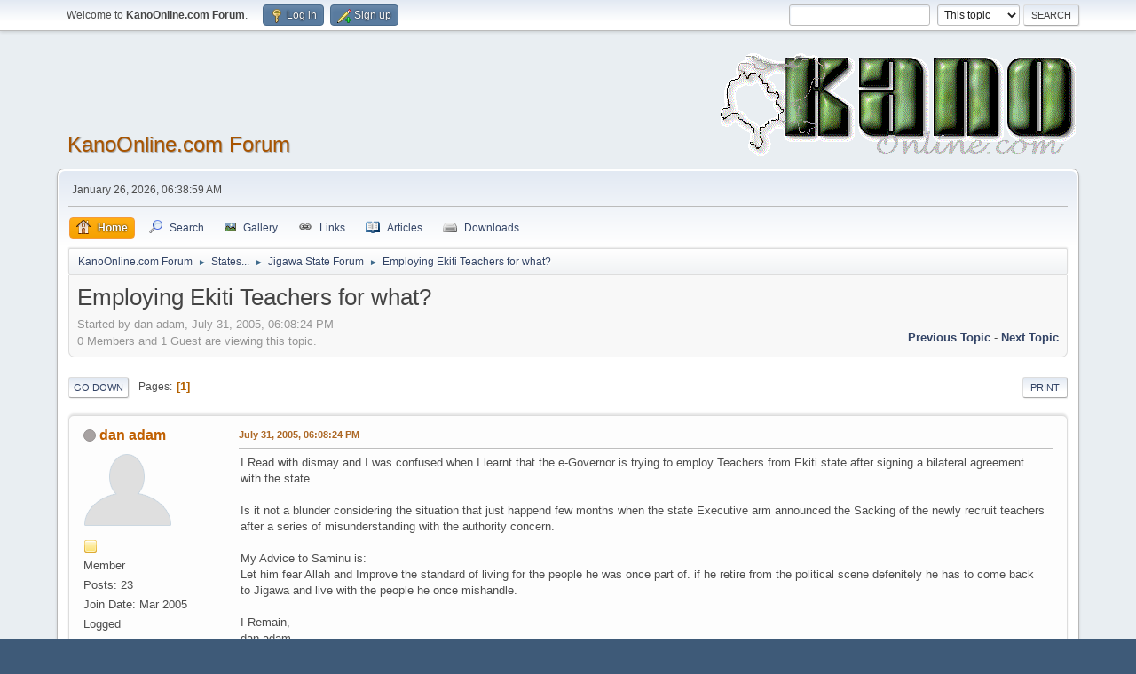

--- FILE ---
content_type: text/html; charset=UTF-8
request_url: https://kanoonline.com/smf/index.php?topic=2096.0
body_size: 6111
content:
<!DOCTYPE html>
<html lang="en-US">
<head>
	<meta charset="UTF-8">
	<link rel="stylesheet" href="https://kanoonline.com/smf/Themes/default/css/minified_16caae866a974a818bd235cada5d636f.css?smf214_1699841286">
	<link rel="stylesheet" href="https://use.fontawesome.com/releases/v5.13.1/css/all.css" integrity="sha384-xxzQGERXS00kBmZW/6qxqJPyxW3UR0BPsL4c8ILaIWXva5kFi7TxkIIaMiKtqV1Q" crossorigin="anonymous">
	<style>
						.sceditor-button-bing div {
							background: url('https://kanoonline.com/smf/Themes/default/images/bbc/bing.png');
						}
						.sceditor-button-imdb div {
							background: url('https://kanoonline.com/smf/Themes/default/images/bbc/imdb.png');
						}
						.sceditor-button-google div {
							background: url('https://kanoonline.com/smf/Themes/default/images/bbc/google.png');
						}
	
	img.avatar { max-width: 120px !important; max-height: 120px !important; }
	
	.postarea .bbc_img, .list_posts .bbc_img, .post .inner .bbc_img, form#reported_posts .bbc_img, #preview_body .bbc_img { max-width: min(100%,826px); }
	
	.postarea .bbc_img, .list_posts .bbc_img, .post .inner .bbc_img, form#reported_posts .bbc_img, #preview_body .bbc_img { max-height: 584px; }
	
			.main_icons.poke::before {
				background-position: 0;
				background-image: url("https://kanoonline.com/smf/Themes/default/images/icons/poke.png");
				background-size: contain;
			}
		
	
	</style>
	<script>
		var smf_theme_url = "https://kanoonline.com/smf/Themes/default";
		var smf_default_theme_url = "https://kanoonline.com/smf/Themes/default";
		var smf_images_url = "https://kanoonline.com/smf/Themes/default/images";
		var smf_smileys_url = "https://kanoonline.com/smf/Smileys";
		var smf_smiley_sets = "";
		var smf_smiley_sets_default = "";
		var smf_avatars_url = "https://kanoonline.com/smf/avatars";
		var smf_scripturl = "https://kanoonline.com/smf/index.php?PHPSESSID=d5ac1610e911d62d5811315da2555592&amp;";
		var smf_iso_case_folding = false;
		var smf_charset = "UTF-8";
		var smf_session_id = "29d83ac008a04f28f42be0b5db6e7b16";
		var smf_session_var = "d3470edc1c7f";
		var smf_member_id = 0;
		var ajax_notification_text = 'Loading...';
		var help_popup_heading_text = 'A little lost? Let me explain:';
		var banned_text = 'Sorry Guest, you are banned from using this forum!';
		var smf_txt_expand = 'Expand';
		var smf_txt_shrink = 'Shrink';
		var smf_collapseAlt = 'Hide';
		var smf_expandAlt = 'Show';
		var smf_quote_expand = false;
		var allow_xhjr_credentials = false;
	</script>
	<script src="https://ajax.googleapis.com/ajax/libs/jquery/3.6.3/jquery.min.js"></script>
	<script src="https://kanoonline.com/smf/Themes/default/scripts/jquery.sceditor.bbcode.min.js?smf214_1699841286"></script>
	<script src="https://kanoonline.com/smf/Themes/default/scripts/minified_a5330b4db31c3cc98c35911ab233236b.js?smf214_1699841286"></script>
	<script src="https://kanoonline.com/smf/Themes/default/scripts/minified_64107b330a0b7210bfe0590d29f865e0.js?smf214_1699841286" defer></script>
	<script>
		var smf_smileys_url = 'https://kanoonline.com/smf/Smileys/';
		var bbc_quote_from = 'Quote from';
		var bbc_quote = 'Quote';
		var bbc_search_on = 'on';
	var smf_you_sure ='Are you sure you want to do this?';
	</script>
	<title>Employing Ekiti Teachers for what?</title>
	<meta name="viewport" content="width=device-width, initial-scale=1">
	<meta property="og:site_name" content="KanoOnline.com Forum">
	<meta property="og:title" content="Employing Ekiti Teachers for what?">
	<meta name="keywords" content="KanoOnline.com, Forum, Kano, Nigeria">
	<meta property="og:url" content="https://kanoonline.com/smf/index.php?PHPSESSID=d5ac1610e911d62d5811315da2555592&amp;topic=2096.0">
	<meta property="og:description" content="Employing Ekiti Teachers for what?">
	<meta name="description" content="Employing Ekiti Teachers for what?">
	<meta name="theme-color" content="#557EA0">
	<link rel="canonical" href="https://kanoonline.com/smf/index.php?topic=2096.0">
	<link rel="help" href="https://kanoonline.com/smf/index.php?PHPSESSID=d5ac1610e911d62d5811315da2555592&amp;action=help">
	<link rel="contents" href="https://kanoonline.com/smf/index.php?PHPSESSID=d5ac1610e911d62d5811315da2555592&amp;">
	<link rel="search" href="https://kanoonline.com/smf/index.php?PHPSESSID=d5ac1610e911d62d5811315da2555592&amp;action=search">
	<link rel="alternate" type="application/rss+xml" title="KanoOnline.com Forum - RSS" href="https://kanoonline.com/smf/index.php?PHPSESSID=d5ac1610e911d62d5811315da2555592&amp;action=.xml;type=rss2;board=8">
	<link rel="alternate" type="application/atom+xml" title="KanoOnline.com Forum - Atom" href="https://kanoonline.com/smf/index.php?PHPSESSID=d5ac1610e911d62d5811315da2555592&amp;action=.xml;type=atom;board=8">
	<link rel="index" href="https://kanoonline.com/smf/index.php?PHPSESSID=d5ac1610e911d62d5811315da2555592&amp;board=8.0"><style>.vv_special { display:none; }</style>
</head>
<body id="chrome" class="action_messageindex board_8">
<div id="footerfix">
	<div id="top_section">
		<div class="inner_wrap">
			<ul class="floatleft" id="top_info">
				<li class="welcome">
					Welcome to <strong>KanoOnline.com Forum</strong>.
				</li>
				<li class="button_login">
					<a href="https://kanoonline.com/smf/index.php?PHPSESSID=d5ac1610e911d62d5811315da2555592&amp;action=login" class="open" onclick="return reqOverlayDiv(this.href, 'Log in', 'login');">
						<span class="main_icons login"></span>
						<span class="textmenu">Log in</span>
					</a>
				</li>
				<li class="button_signup">
					<a href="https://kanoonline.com/smf/index.php?PHPSESSID=d5ac1610e911d62d5811315da2555592&amp;action=signup" class="open">
						<span class="main_icons regcenter"></span>
						<span class="textmenu">Sign up</span>
					</a>
				</li>
			</ul>
			<form id="search_form" class="floatright" action="https://kanoonline.com/smf/index.php?PHPSESSID=d5ac1610e911d62d5811315da2555592&amp;action=search2" method="post" accept-charset="UTF-8">
				<input type="search" name="search" value="">&nbsp;
				<select name="search_selection">
					<option value="all">Entire forum </option>
					<option value="topic" selected>This topic</option>
					<option value="board">This board</option>
				</select>
				<input type="hidden" name="sd_topic" value="2096">
				<input type="submit" name="search2" value="Search" class="button">
				<input type="hidden" name="advanced" value="0">
			</form>
		</div><!-- .inner_wrap -->
	</div><!-- #top_section -->
	<div id="header">
		<h1 class="forumtitle">
			<a id="top" href="https://kanoonline.com/smf/index.php?PHPSESSID=d5ac1610e911d62d5811315da2555592&amp;">KanoOnline.com Forum</a>
		</h1>
		<img id="smflogo" src="https://kanoonline.com/smf/Themes/default/images/smflogo.png" alt="Kano Online Forum" title="Kano Online Forum (Kaini Kano - ko a buhun barkono!)">
	</div>
	<div id="wrapper">
		<div id="upper_section">
			<div id="inner_section">
				<div id="inner_wrap" class="hide_720">
					<div class="user">
						<time datetime="2026-01-26T05:38:59Z">January 26, 2026, 06:38:59 AM</time>
					</div>
				</div>
				<a class="mobile_user_menu">
					<span class="menu_icon"></span>
					<span class="text_menu">Main Menu</span>
				</a>
				<div id="main_menu">
					<div id="mobile_user_menu" class="popup_container">
						<div class="popup_window description">
							<div class="popup_heading">Main Menu
								<a href="javascript:void(0);" class="main_icons hide_popup"></a>
							</div>
							
					<ul class="dropmenu menu_nav">
						<li class="button_home">
							<a class="active" href="https://kanoonline.com/smf/index.php?PHPSESSID=d5ac1610e911d62d5811315da2555592&amp;">
								<span class="main_icons home"></span><span class="textmenu">Home</span>
							</a>
						</li>
						<li class="button_search">
							<a href="https://kanoonline.com/smf/index.php?PHPSESSID=d5ac1610e911d62d5811315da2555592&amp;action=search">
								<span class="main_icons search"></span><span class="textmenu">Search</span>
							</a>
						</li>
						<li class="button_gallery">
							<a href="https://kanoonline.com/smf/index.php?PHPSESSID=d5ac1610e911d62d5811315da2555592&amp;action=gallery">
								<img src="https://kanoonline.com/smf/Themes/default/images/gallery.png" alt=""><span class="textmenu">Gallery</span>
							</a>
						</li>
						<li class="button_links">
							<a href="https://kanoonline.com/smf/index.php?PHPSESSID=d5ac1610e911d62d5811315da2555592&amp;action=links">
								<img src="https://kanoonline.com/smf/Themes/default/images/links.png" alt=""><span class="textmenu">Links</span>
							</a>
						</li>
						<li class="button_articles">
							<a href="https://kanoonline.com/smf/index.php?PHPSESSID=d5ac1610e911d62d5811315da2555592&amp;action=articles">
								<img src="https://kanoonline.com/smf/Themes/default/images/articles.png" alt=""><span class="textmenu">Articles</span>
							</a>
						</li>
						<li class="button_downloads">
							<a href="https://kanoonline.com/smf/index.php?PHPSESSID=d5ac1610e911d62d5811315da2555592&amp;action=downloads">
								<img src="https://kanoonline.com/smf/Themes/default/images/drive.png" alt=""><span class="textmenu">Downloads</span>
							</a>
						</li>
					</ul><!-- .menu_nav -->
						</div>
					</div>
				</div>
				<div class="navigate_section">
					<ul>
						<li>
							<a href="https://kanoonline.com/smf/index.php?PHPSESSID=d5ac1610e911d62d5811315da2555592&amp;"><span>KanoOnline.com Forum</span></a>
						</li>
						<li>
							<span class="dividers"> &#9658; </span>
							<a href="https://kanoonline.com/smf/index.php?PHPSESSID=d5ac1610e911d62d5811315da2555592&amp;#c5"><span>States...</span></a>
						</li>
						<li>
							<span class="dividers"> &#9658; </span>
							<a href="https://kanoonline.com/smf/index.php?PHPSESSID=d5ac1610e911d62d5811315da2555592&amp;board=8.0"><span>Jigawa State Forum</span></a>
						</li>
						<li class="last">
							<span class="dividers"> &#9658; </span>
							<a href="https://kanoonline.com/smf/index.php?PHPSESSID=d5ac1610e911d62d5811315da2555592&amp;topic=2096.0"><span>Employing Ekiti Teachers for what?</span></a>
						</li>
					</ul>
				</div><!-- .navigate_section -->
			</div><!-- #inner_section -->
		</div><!-- #upper_section -->
		<div id="content_section">
			<div id="main_content_section">
		<div id="display_head" class="information">
			<h2 class="display_title">
				<span id="top_subject">Employing Ekiti Teachers for what?</span>
			</h2>
			<p>Started by dan adam, July 31, 2005, 06:08:24 PM</p>
			<span class="nextlinks floatright"><a href="https://kanoonline.com/smf/index.php?PHPSESSID=d5ac1610e911d62d5811315da2555592&amp;topic=2096.0;prev_next=prev#new">Previous topic</a> - <a href="https://kanoonline.com/smf/index.php?PHPSESSID=d5ac1610e911d62d5811315da2555592&amp;topic=2096.0;prev_next=next#new">Next topic</a></span>
			<p>0 Members and 1 Guest are viewing this topic.
			</p>
		</div><!-- #display_head -->
		
		<div class="pagesection top">
			
		<div class="buttonlist floatright">
			
				<a class="button button_strip_print" href="https://kanoonline.com/smf/index.php?PHPSESSID=d5ac1610e911d62d5811315da2555592&amp;action=printpage;topic=2096.0"  rel="nofollow">Print</a>
		</div>
			 
			<div class="pagelinks floatleft">
				<a href="#bot" class="button">Go Down</a>
				<span class="pages">Pages</span><span class="current_page">1</span> 
			</div>
		<div class="mobile_buttons floatright">
			<a class="button mobile_act">User actions</a>
			
		</div>
		</div>
		<div id="forumposts">
			<form action="https://kanoonline.com/smf/index.php?PHPSESSID=d5ac1610e911d62d5811315da2555592&amp;action=quickmod2;topic=2096.0" method="post" accept-charset="UTF-8" name="quickModForm" id="quickModForm" onsubmit="return oQuickModify.bInEditMode ? oQuickModify.modifySave('29d83ac008a04f28f42be0b5db6e7b16', 'd3470edc1c7f') : false">
				<div class="windowbg" id="msg22323">
					
					<div class="post_wrapper">
						<div class="poster">
							<h4>
								<span class="off" title="Offline"></span>
								<a href="https://kanoonline.com/smf/index.php?PHPSESSID=d5ac1610e911d62d5811315da2555592&amp;action=profile;u=1099" title="View the profile of dan adam">dan adam</a>
							</h4>
							<ul class="user_info">
								<li class="avatar">
									<a href="https://kanoonline.com/smf/index.php?PHPSESSID=d5ac1610e911d62d5811315da2555592&amp;action=profile;u=1099"><img class="avatar" src="https://kanoonline.com/smf/avatars/default.png" alt=""></a>
								</li>
								<li class="icons"><img src="https://kanoonline.com/smf/Themes/default/images/membericons/icon.png" alt="*"></li>
								<li class="postgroup">Member</li>
								<li class="postcount">Posts: 23</li>
				       <li class="date_registered">Join Date: Mar 2005</li>
								<li class="poster_ip">Logged</li>
							</ul>
						</div><!-- .poster -->
						<div class="postarea">
							<div class="keyinfo">
								<div id="subject_22323" class="subject_title subject_hidden">
									<a href="https://kanoonline.com/smf/index.php?PHPSESSID=d5ac1610e911d62d5811315da2555592&amp;msg=22323" rel="nofollow">Employing Ekiti Teachers for what?</a>
								</div>
								
								<div class="postinfo">
									<span class="messageicon"  style="position: absolute; z-index: -1;">
										<img src="https://kanoonline.com/smf/Themes/default/images/post/xx.png" alt="">
									</span>
									<a href="https://kanoonline.com/smf/index.php?PHPSESSID=d5ac1610e911d62d5811315da2555592&amp;msg=22323" rel="nofollow" title="Employing Ekiti Teachers for what?" class="smalltext">July 31, 2005, 06:08:24 PM</a>
									<span class="spacer"></span>
									<span class="smalltext modified floatright" id="modified_22323">
									</span>
								</div>
								<div id="msg_22323_quick_mod"></div>
							</div><!-- .keyinfo -->
							<div class="post">
								<div class="inner" data-msgid="22323" id="msg_22323">
									I Read with dismay and I was confused when I learnt that the e-Governor is trying to employ Teachers from Ekiti state after signing a bilateral agreement with the state.<br /><br />Is it not a blunder considering the situation that just happend few months when the state Executive arm announced the Sacking of the newly recruit teachers after a series of misunderstanding with the authority concern.<br /><br />My Advice to Saminu is:<br />Let him fear Allah and Improve the standard of living for the people he was once part of. if he retire from the political scene defenitely he has to come back to Jigawa and live with the people he once mishandle.<br /><br />I Remain,<br />dan adam
								</div>
							</div><!-- .post -->
							<div class="under_message">
								<ul class="floatleft">
								</ul>
		<ul class="quickbuttons quickbuttons_post">
			<li class="post_options">
				<a href="javascript:void(0);">More...</a>
				<ul>
			<li>
				<a href="https://t.me/share/url?url=https%3A%2F%2Fkanoonline.com%2Fsmf%2Findex.php%3Fmsg%3D22323">
					<img style="width: 20px; margin-bottom: -5px;" src="https://kanoonline.com/smf/Themes/default/images/icons/Telegram.png">Share
				</a>
			</li>
			<li>
				<a href="https://api.whatsapp.com/send?text=https%3A%2F%2Fkanoonline.com%2Fsmf%2Findex.php%3Fmsg%3D22323">
					<img style="width: 20px; margin-bottom: -5px;" src="https://kanoonline.com/smf/Themes/default/images/icons/Whatsapp.png">Share
				</a>
			</li>
				</ul>
			</li>
		</ul><!-- .quickbuttons -->
							</div><!-- .under_message -->
						</div><!-- .postarea -->
						<div class="moderatorbar">
						</div><!-- .moderatorbar -->
					</div><!-- .post_wrapper -->
				</div><!-- $message[css_class] -->
				<hr class="post_separator">
				<div class="windowbg" id="msg22354">
					
					
					<div class="post_wrapper">
						<div class="poster">
							<h4>
								<span class="off" title="Offline"></span>
								<a href="https://kanoonline.com/smf/index.php?PHPSESSID=d5ac1610e911d62d5811315da2555592&amp;action=profile;u=396" title="View the profile of gogannaka">gogannaka</a>
							</h4>
							<ul class="user_info">
								<li class="membergroup">Global Moderator</li>
								<li class="avatar">
									<a href="https://kanoonline.com/smf/index.php?PHPSESSID=d5ac1610e911d62d5811315da2555592&amp;action=profile;u=396"><img class="avatar" src="https://kanoonline.com/smf/avatars/default.png" alt=""></a>
								</li>
								<li class="icons"><img src="https://kanoonline.com/smf/Themes/default/images/membericons/icongmod.png" alt="*"><img src="https://kanoonline.com/smf/Themes/default/images/membericons/icongmod.png" alt="*"><img src="https://kanoonline.com/smf/Themes/default/images/membericons/icongmod.png" alt="*"><img src="https://kanoonline.com/smf/Themes/default/images/membericons/icongmod.png" alt="*"><img src="https://kanoonline.com/smf/Themes/default/images/membericons/icongmod.png" alt="*"></li>
								<li class="postgroup">Super Member</li>
								<li class="postcount">Posts: 3,694</li>
				       <li class="date_registered">Join Date: May 2003</li>
								<li class="im_icons">
									<ol>
										<li class="custom cust_gender"><span class=" main_icons gender_0" title="Male"></span></li>
									</ol>
								</li>
								<li class="custom cust_loca">Location: Kano</li>
								<li class="poster_ip">Logged</li>
							</ul>
						</div><!-- .poster -->
						<div class="postarea">
							<div class="keyinfo">
								<div id="subject_22354" class="subject_title subject_hidden">
									<a href="https://kanoonline.com/smf/index.php?PHPSESSID=d5ac1610e911d62d5811315da2555592&amp;msg=22354" rel="nofollow">Employing Ekiti Teachers for what?</a>
								</div>
								<span class="page_number floatright">#1</span>
								<div class="postinfo">
									<span class="messageicon"  style="position: absolute; z-index: -1;">
										<img src="https://kanoonline.com/smf/Themes/default/images/post/xx.png" alt="">
									</span>
									<a href="https://kanoonline.com/smf/index.php?PHPSESSID=d5ac1610e911d62d5811315da2555592&amp;msg=22354" rel="nofollow" title="Reply #1 - Employing Ekiti Teachers for what?" class="smalltext">August 07, 2005, 09:59:03 PM</a>
									<span class="spacer"></span>
									<span class="smalltext modified floatright" id="modified_22354">
									</span>
								</div>
								<div id="msg_22354_quick_mod"></div>
							</div><!-- .keyinfo -->
							<div class="post">
								<div class="inner" data-msgid="22354" id="msg_22354">
									Poor old Saminu..<br />You never do anything right.<br /><br />Thats one thing with us.....we never appreciate what our leaders do.
								</div>
							</div><!-- .post -->
							<div class="under_message">
								<ul class="floatleft">
								</ul>
		<ul class="quickbuttons quickbuttons_post">
			<li class="post_options">
				<a href="javascript:void(0);">More...</a>
				<ul>
			<li>
				<a href="https://t.me/share/url?url=https%3A%2F%2Fkanoonline.com%2Fsmf%2Findex.php%3Fmsg%3D22354">
					<img style="width: 20px; margin-bottom: -5px;" src="https://kanoonline.com/smf/Themes/default/images/icons/Telegram.png">Share
				</a>
			</li>
			<li>
				<a href="https://api.whatsapp.com/send?text=https%3A%2F%2Fkanoonline.com%2Fsmf%2Findex.php%3Fmsg%3D22354">
					<img style="width: 20px; margin-bottom: -5px;" src="https://kanoonline.com/smf/Themes/default/images/icons/Whatsapp.png">Share
				</a>
			</li>
				</ul>
			</li>
		</ul><!-- .quickbuttons -->
							</div><!-- .under_message -->
						</div><!-- .postarea -->
						<div class="moderatorbar">
							<div class="signature" id="msg_22354_signature">
								<span style="color: salmon;" class="bbc_color">Surely after suffering comes enjoyment</span>
							</div>
						</div><!-- .moderatorbar -->
					</div><!-- .post_wrapper -->
				</div><!-- $message[css_class] -->
				<hr class="post_separator">
			</form>
		</div><!-- #forumposts -->
		<div class="pagesection">
			
		<div class="buttonlist floatright">
			
				<a class="button button_strip_print" href="https://kanoonline.com/smf/index.php?PHPSESSID=d5ac1610e911d62d5811315da2555592&amp;action=printpage;topic=2096.0"  rel="nofollow">Print</a>
		</div>
			 
			<div class="pagelinks floatleft">
				<a href="#main_content_section" class="button" id="bot">Go Up</a>
				<span class="pages">Pages</span><span class="current_page">1</span> 
			</div>
		<div class="mobile_buttons floatright">
			<a class="button mobile_act">User actions</a>
			
		</div>
		</div>
				<div class="navigate_section">
					<ul>
						<li>
							<a href="https://kanoonline.com/smf/index.php?PHPSESSID=d5ac1610e911d62d5811315da2555592&amp;"><span>KanoOnline.com Forum</span></a>
						</li>
						<li>
							<span class="dividers"> &#9658; </span>
							<a href="https://kanoonline.com/smf/index.php?PHPSESSID=d5ac1610e911d62d5811315da2555592&amp;#c5"><span>States...</span></a>
						</li>
						<li>
							<span class="dividers"> &#9658; </span>
							<a href="https://kanoonline.com/smf/index.php?PHPSESSID=d5ac1610e911d62d5811315da2555592&amp;board=8.0"><span>Jigawa State Forum</span></a>
						</li>
						<li class="last">
							<span class="dividers"> &#9658; </span>
							<a href="https://kanoonline.com/smf/index.php?PHPSESSID=d5ac1610e911d62d5811315da2555592&amp;topic=2096.0"><span>Employing Ekiti Teachers for what?</span></a>
						</li>
					</ul>
				</div><!-- .navigate_section -->
		<div id="moderationbuttons">
			
		</div>
		<div id="display_jump_to"></div>
		<div id="mobile_action" class="popup_container">
			<div class="popup_window description">
				<div class="popup_heading">
					User actions
					<a href="javascript:void(0);" class="main_icons hide_popup"></a>
				</div>
				
		<div class="buttonlist">
			
				<a class="button button_strip_print" href="https://kanoonline.com/smf/index.php?PHPSESSID=d5ac1610e911d62d5811315da2555592&amp;action=printpage;topic=2096.0"  rel="nofollow">Print</a>
		</div>
			</div>
		</div>
		<script>
			if ('XMLHttpRequest' in window)
			{
				var oQuickModify = new QuickModify({
					sScriptUrl: smf_scripturl,
					sClassName: 'quick_edit',
					bShowModify: true,
					iTopicId: 2096,
					sTemplateBodyEdit: '\n\t\t\t\t\t\t<div id="quick_edit_body_container">\n\t\t\t\t\t\t\t<div id="error_box" class="error"><' + '/div>\n\t\t\t\t\t\t\t<textarea class="editor" name="message" rows="12" tabindex="1">%body%<' + '/textarea><br>\n\t\t\t\t\t\t\t<input type="hidden" name="d3470edc1c7f" value="29d83ac008a04f28f42be0b5db6e7b16">\n\t\t\t\t\t\t\t<input type="hidden" name="topic" value="2096">\n\t\t\t\t\t\t\t<input type="hidden" name="msg" value="%msg_id%">\n\t\t\t\t\t\t\t<div class="righttext quickModifyMargin">\n\t\t\t\t\t\t\t\t<input type="submit" name="post" value="Save" tabindex="2" onclick="return oQuickModify.modifySave(\'29d83ac008a04f28f42be0b5db6e7b16\', \'d3470edc1c7f\');" accesskey="s" class="button"> <input type="submit" name="cancel" value="Cancel" tabindex="3" onclick="return oQuickModify.modifyCancel();" class="button">\n\t\t\t\t\t\t\t<' + '/div>\n\t\t\t\t\t\t<' + '/div>',
					sTemplateSubjectEdit: '<input type="text" name="subject" value="%subject%" size="80" maxlength="80" tabindex="4">',
					sTemplateBodyNormal: '%body%',
					sTemplateSubjectNormal: '<a hr'+'ef="' + smf_scripturl + '?topic=2096.msg%msg_id%#msg%msg_id%" rel="nofollow">%subject%<' + '/a>',
					sTemplateTopSubject: '%subject%',
					sTemplateReasonEdit: 'Reason for editing: <input type="text" name="modify_reason" value="%modify_reason%" size="80" maxlength="80" tabindex="5" class="quickModifyMargin">',
					sTemplateReasonNormal: '%modify_text',
					sErrorBorderStyle: '1px solid red'
				});

				aJumpTo[aJumpTo.length] = new JumpTo({
					sContainerId: "display_jump_to",
					sJumpToTemplate: "<label class=\"smalltext jump_to\" for=\"%select_id%\">Jump to<" + "/label> %dropdown_list%",
					iCurBoardId: 8,
					iCurBoardChildLevel: 0,
					sCurBoardName: "Jigawa State Forum",
					sBoardChildLevelIndicator: "==",
					sBoardPrefix: "=> ",
					sCatSeparator: "-----------------------------",
					sCatPrefix: "",
					sGoButtonLabel: "Go"
				});

				aIconLists[aIconLists.length] = new IconList({
					sBackReference: "aIconLists[" + aIconLists.length + "]",
					sIconIdPrefix: "msg_icon_",
					sScriptUrl: smf_scripturl,
					bShowModify: true,
					iBoardId: 8,
					iTopicId: 2096,
					sSessionId: smf_session_id,
					sSessionVar: smf_session_var,
					sLabelIconList: "Message icon",
					sBoxBackground: "transparent",
					sBoxBackgroundHover: "#ffffff",
					iBoxBorderWidthHover: 1,
					sBoxBorderColorHover: "#adadad" ,
					sContainerBackground: "#ffffff",
					sContainerBorder: "1px solid #adadad",
					sItemBorder: "1px solid #ffffff",
					sItemBorderHover: "1px dotted gray",
					sItemBackground: "transparent",
					sItemBackgroundHover: "#e0e0f0"
				});
			}
		</script>
			<script>
				var verificationpostHandle = new smfCaptcha("https://kanoonline.com/smf/index.php?PHPSESSID=d5ac1610e911d62d5811315da2555592&amp;action=verificationcode;vid=post;rand=db7fa48e19e3f4653dcbb4af5befe397", "post", 1);
			</script>
			</div><!-- #main_content_section -->
		</div><!-- #content_section -->
	</div><!-- #wrapper -->
</div><!-- #footerfix -->
	<div id="footer">
		<div class="inner_wrap">
		<ul>
			<li class="floatright"><a href="https://kanoonline.com/smf/index.php?PHPSESSID=d5ac1610e911d62d5811315da2555592&amp;action=help">Help</a> | <a href="https://kanoonline.com/smf/index.php?PHPSESSID=d5ac1610e911d62d5811315da2555592&amp;action=agreement">Terms and Rules</a> | <a href="#top_section">Go Up &#9650;</a></li>
			<li class="copyright"><a href="https://kanoonline.com/smf/index.php?PHPSESSID=d5ac1610e911d62d5811315da2555592&amp;action=credits" title="License" target="_blank" rel="noopener">SMF 2.1.4 &copy; 2023</a>, <a href="https://www.simplemachines.org" title="Simple Machines" target="_blank" class="new_win">Simple Machines</a><br /><a href="https://www.createaforum.com" target="_blank">Simple Audio Video Embedder</a></li>
		</ul>
		<p>Page created in 0.194 seconds with 23 queries.</p>
		</div>
	</div><!-- #footer -->
<script>
window.addEventListener("DOMContentLoaded", function() {
	function triggerCron()
	{
		$.get('https://kanoonline.com/smf' + "/cron.php?ts=1769405925");
	}
	window.setTimeout(triggerCron, 1);
		$.sceditor.locale["en"] = {
			"Width (optional):": "Width (optional):",
			"Height (optional):": "Height (optional):",
			"Insert": "Insert",
			"Description (optional):": "Description (optional)",
			"Rows:": "Rows:",
			"Cols:": "Cols:",
			"URL:": "URL:",
			"E-mail:": "E-mail:",
			"Video URL:": "Video URL:",
			"More": "More",
			"Close": "Close",
			dateFormat: "month/day/year"
		};
});
</script>
</body>
</html>